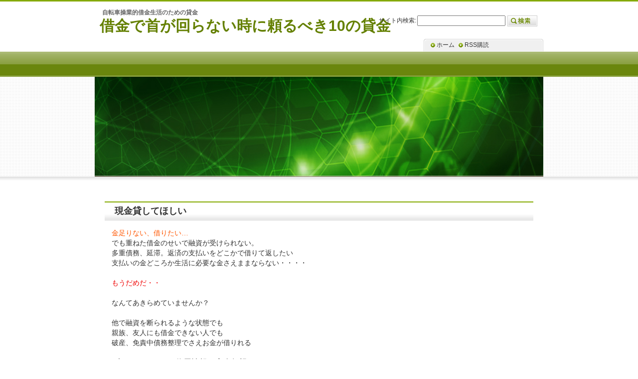

--- FILE ---
content_type: text/html
request_url: http://www.okanekasite.info/10nokasikin/
body_size: 2926
content:
<?xml version="1.0" encoding="Shift_JIS"?>
<!DOCTYPE html PUBLIC "-//W3C//DTD XHTML 1.0 Transitional//EN" "http://www.w3.org/TR/xhtml1/DTD/xhtml1-transitional.dtd">
<html xmlns="http://www.w3.org/1999/xhtml" xml:lang="ja" lang="ja">
<head>
<meta http-equiv="Content-Type" content="text/html; charset=Shift_JIS" />
<meta http-equiv="Content-Style-Type" content="text/css" />
<title>借金で首が回らない時に頼るべき10の貸金</title>
<meta name="keywords" content="借金,,頼る,10,貸金,ブラック" />
<meta name="description" content="多重債務、延滞、破産、ブラックでも融資する審査が甘い貸金と街金。お金を貸してくれるところはちゃんとあります。お金を借りたいなら、頼ればいいのです。
" />
<link rel="stylesheet" href="./styles.css" type="text/css" />
<link rel="alternate" type="application/rss+xml" title="RSS" href="http://www.okanekasite.info/10nokasikin/rss.xml" />


<link rel="alternate" media="handheld" href="http://www.okanekasite.info/10nokasikin/" />
<link rel="alternate" media="only screen and (max-width: 640px)" href="http://www.okanekasite.info/10nokasikin/" />
</head>

<body>

<div id="top">
<div class="inner">
<h1>自転車操業的借金生活のための貸金</h1>
<h2><a href="./">借金で首が回らない時に頼るべき10の貸金</a></h2>
</div>
</div>
<div id="headerbox"><div id="header">&nbsp;</div></div>
<div id="container">
<div id="contents">
<div id="main">
<h3>現金貸してほしい</h3>

<div id="text1">

<p><span style="color:#FF5600">金足りない、借りたい…</span><br />でも重ねた借金のせいで融資が受けられない。<br />多重債務、延滞。返済の支払いをどこかで借りて返したい<br />支払いの金どころか生活に必要な金さえままならない・・・・</p>
<p>&nbsp;</p>
<p><span style="color:#EF0000">もうだめだ・・</span></p>
<p>&nbsp;</p>
<p>なんてあきらめていませんか？</p>
<p>&nbsp;</p>
<p>他で融資を断られるような状態でも<br />親族、友人にも借金できない人でも<br />破産、免責中債務整理でさえお金が借りれる</p>
<p>&nbsp;</p>
<p><span style="font-size:16px;">ブラックリスト、信用情報は完全無視で<br /><span style="color:#EF0000">お金を貸してくれるところ</span>は<br />ちゃんとあります</span></p>
<p>&nbsp;</p>
<p>閲覧、ご利用に際し完全無料です。</p>
<p>&nbsp;</p>
<h3>探しきれない貸金街金をGET</h3>
<p>&nbsp;</p>
<div style="background:#2ed02f; border:1px solid #2ed02f; padding-left:10px; font-size:20px;"><font style="color:#ffffff; font-weight:bold;">■1位■</font></div>
<div style="border:1px solid #2ed02f; padding:10px; font-size:12px;">
<p><span style="font-size:20px;"><a href="https://presid.info/y/t/sdd.php">今日借りれる融資に<br>直結!!即日融資紹介所</a></span><br />いまさら融資頼めないとお嘆きのあなたに。【お金の悩みがあるなら借りてください、ぜひ貸します！】と自ら貸付を申し出る勢いのキャッシング会社をご紹介します。お断りはありません。借入成功させます。</p>
</div>
<p>&nbsp;</p>
<div style="background:#2ed02f; border:1px solid #2ed02f; padding-left:10px; font-size:20px;"><font style="color:#ffffff; font-weight:bold;">■2位■</font></div>
<div style="border:1px solid #2ed02f; padding:10px; font-size:12px;">
<p><span style="font-size:20px;"><a href="https://presid.info/y/t/sdx.php">極秘情報取扱店<br>融資無料案内所</a></span><br />もう融資断られて泣くのは嫌だ!!<span style="color:#FF0A0A">確実な</span>貸金教えます</p>
</div>
<p>&nbsp;</p>
<div style="background:#2ed02f; border:1px solid #2ed02f; padding-left:10px; font-size:20px;"><font style="color:#ffffff; font-weight:bold;">■3位■</font></div>
<div style="border:1px solid #2ed02f; padding:10px; font-size:12px;">
<p><span style="font-size:20px;"><a href="https://presid.info/y/t/cl.php">お金でいいなら<br>すぐ貸します</a></span><br />必要なとき必要なだけ<br>簡単審査10分、審査甘くして大胆貸し出し中！これを機に借金をまとめることもOK。楽になれます</p>
</div>
<p>&nbsp;</p>
<div style="background:#2ed02f; border:1px solid #2ed02f; padding-left:10px; font-size:20px;"><font style="color:#ffffff; font-weight:bold;">■4位■</font></div>
<div style="border:1px solid #2ed02f; padding:10px; font-size:12px;">
<p><span style="font-size:20px;"><a href="https://presid.info/y/t/a80.php">ブラックに<span style="color:#fc0000">超激甘</span>→→<br>ピンポイントで融資紹介</a></span><br />何がなんでも借りたい時は、とことん付き合います。成約まで完全サポート。審査がすごく甘い融資に紹介します。</p>
</div>
<p>&nbsp;</p>
<div style="background:#2ed02f; border:1px solid #2ed02f; padding-left:10px; font-size:20px;"><font style="color:#ffffff; font-weight:bold;">■5位■</font></div>
<div style="border:1px solid #2ed02f; padding:10px; font-size:12px;">
<p><span style="font-size:20px;"><a href="https://presid.info/y/t/mo.php">期待通りの融資を受ける<br>審査甘い融資に一括送信</a></span><br />ブラック、破産者も使ってる、信用情報にかかわりなく借金ができる方法</p>
</div>
<p>&nbsp;</p>
<div style="background:#2ed02f; border:1px solid #2ed02f; padding-left:10px; font-size:20px;"><font style="color:#ffffff; font-weight:bold;">■6位■</font></div>
<div style="border:1px solid #2ed02f; padding:10px; font-size:12px;">
<p><span style="font-size:20px;"><a href="https://presid.info/y/t/sde.php">断られても諦めてはダメ!!<br>借入先紹介・取次・完全無料</a></span><br />自己破産者、ブラックに「これは必ず知っとけ」っていう、かんたんに借金できる貸金を教えます。</p>
</div>
<p>&nbsp;</p>
<div style="background:#2ed02f; border:1px solid #2ed02f; padding-left:10px; font-size:20px;"><font style="color:#ffffff; font-weight:bold;">■7位■</font></div>
<div style="border:1px solid #2ed02f; padding:10px; font-size:12px;">
<p><span style="font-size:20px;"><a href="https://presid.info/y/t/sdf.php">借りたい借りれない<br>貴方のために<br>ブラック融資紹介センター</a></span><br />最近キャッシングを断られ続けている貴方。ここに希望があります。絶対融資教えます。ブラック破産100％OK。</p>
</div>
<p>&nbsp;</p>
<div style="background:#2ed02f; border:1px solid #2ed02f; padding-left:10px; font-size:20px;"><font style="color:#ffffff; font-weight:bold;">■8位■</font></div>
<div style="border:1px solid #2ed02f; padding:10px; font-size:12px;">
<p><span style="font-size:20px;"><a href="https://presid.info/y/t/crc2.php">最大キャッシュバックが<br>うれしい即日入金</a></span><br />無審査、無職OK。ブラック歓迎。いますぐ現金を手に入れたい。人気の金策、キャッシング枠不要！</p>
</div>
<p>&nbsp;</p>
<div style="background:#2ed02f; border:1px solid #2ed02f; padding-left:10px; font-size:20px;"><font style="color:#ffffff; font-weight:bold;">■9位■</font></div>
<div style="border:1px solid #2ed02f; padding:10px; font-size:12px;">
<p><span style="font-size:20px;"><a href="https://presid.info/y/t/ucb.php">お金貸します<br>スピード融資</a></span><br />ネット限定融資プラン各種ご用意。他社様お断りされた方でも一度ご相談下さいませ。</p>
</div>
<p>&nbsp;</p>
<div style="background:#2ed02f; border:1px solid #2ed02f; padding-left:10px; font-size:20px;"><font style="color:#ffffff; font-weight:bold;">■10位■</font></div>
<div style="border:1px solid #2ed02f; padding:10px; font-size:12px;">
<p><span style="font-size:20px;"><a href="https://presid.info/y/t/cho.php">多重債務ブラック<br>追い込まれたらここが融資</a></span><br />大至急お金貸してください！緊急事態に即答即日振込最短30分。他社延滞あってもOK。断りません！</p>
</div>
<p>&nbsp;</p>
<div style="background:#2ed02f; border:1px solid #2ed02f; padding-left:10px; font-size:14px;"><font style="color:#ffffff; font-weight:bold;">■番外■借りたくない人借りられない人</font></div>
<div style="border:1px solid #2ed02f; padding:10px; font-size:12px;">
<p><span style="font-size:20px;"><a href="https://presid.info/y/t/ya.php">超短時間で高収入</a></span></p>
</div>
<p>当サイトは貸金業者及び無料融資案内所の無料リンクサイトです。貸金業務は行っておりません。</p>
<p class="border1">&nbsp;</p><span style="font-size:20px;"><a href="http://www.okanekasite.info/">貸金街金一覧</a></span><p class="border1">&nbsp;</p>
<p>&nbsp;</p>

</div></div>

<div id="menu">
</div>

</div>

<div id="topsubmenu">
<span><a href="./">ホーム</a></span>
<span><a href="./rss.xml">RSS購読</a></span>

<br class="FloatEnd" />
</div>

<div id="searchbox"><form name="search" id="search" method="get" action="./search.php">
サイト内検索:<input type="text" class="skwd" name="keyword" size="20" value="" /><input type="image" src="./img/searchbutton.jpg" alt="検索" value="検索" />
</form></div>

</div>

<div id="footlink"><div id="headertext">多重債務、延滞、破産、ブラックでも融資する審査が甘い貸金と街金。お金を貸してくれるところはちゃんとあります。お金を借りたいなら、頼ればいいのです。</div></div>
<div id="footer">Copyright (C) 2015 <a href="./">借金で首が回らない時に頼るべき10の貸金</a> All Rights Reserved.</div>

</body>
</html>